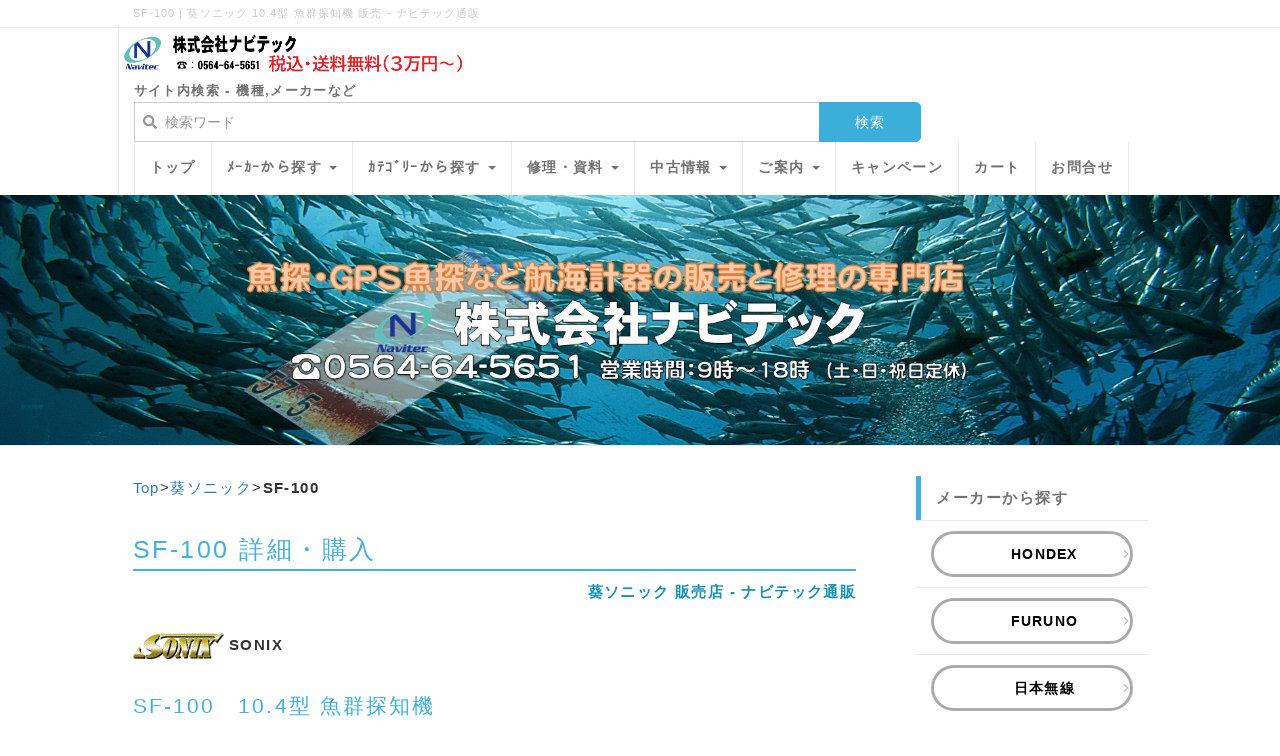

--- FILE ---
content_type: text/html; charset=UTF-8
request_url: https://gyotan.biz/index.php?SF-100%20%E8%A9%B3%E7%B4%B0%E3%83%BB%E8%B3%BC%E5%85%A5
body_size: 13138
content:
<!DOCTYPE html>
<html lang="ja">
<head>
    <meta charset="UTF-8">
    <meta http-equiv="X-UA-Compatible" content="IE=edge">
    <meta name="viewport" content="width=device-width, initial-scale=1">
    <title>SF-100 | 葵ソニック 10.4型 魚群探知機 販売 - ナビテック通販</title>
    <meta name="keywords" content="魚探,魚群,探知機,SF-100,120kHz,SONIX," />
    <meta name="description" content="SF-100 | 葵ソニック 10.4型 魚群探知機 | 混信に有利な120kHz | 120kHz 600W | 200kHz 600W | 120kHz 1kW イカ釣り | 50/200kHz 1kW | 販売価格 171,600円～ 送料無料 | 購入 お問合せ - 販売店 ナビテック" />
    <link rel="alternate" type="application/rss+xml" title="RSS" href="https://gyotan.biz/index.php?cmd=rss" />
        <link rel="stylesheet" href="skin/bootstrap/css/bootstrap.min.css" /><link rel="stylesheet" href="skin/hokukenstyle/print.css" media="print">
<link rel="stylesheet" media="screen" href="skin/hokukenstyle/haik_cool/main.css?1684225847">
<link rel="shortcut icon" href="favicon.ico"  type="image/x-icon" />    <script type="text/javascript" src="js/jquery.js"></script><script type="text/javascript" src="skin/bootstrap/js/bootstrap.min.js"></script><script type="text/javascript" src="js/jquery.cookie.js"></script>    <meta name="google-site-verification" content="M-kuyZcoJeWr05LuooQhRibFtISEidV5WBu6xwFiSZM" />
        <script>
if (typeof QHM === "undefined") QHM = {};
QHM = {"window_open":true,"exclude_host_name_regex":"","default_target":"_blank"};
</script><style>

/*


	Base custom styling


*/

body{
      background-color: ;
  }
.navbar-default{
      background-color: ;
  }
.haik-footer{
      background-color: ;
  }

body, h1, h2, h3, h4, h5, h6 {
	font-family: "ヒラギノ角ゴ ProN","Hiragino Kaku Gothic ProN","メイリオ","Meiryo","MS ゴシック","MS Gothic","MS Pゴシック","MS PGothic",sans-serif;
}

/*


	Navigation custom styling


*/
	.navbar-brand img{
		height: 50px;
    padding: 3px;
	}

	.navbar-brand {
		padding: 0;
	}

.navbar-toggle {
	border-radius: 0;
}


</style>
<meta name="GENERATOR" content="Quick Homepage Maker; version=7.6.2; haik=true" />
<link rel="canonical" href="https://gyotan.biz/index.php?SF-100%20%E8%A9%B3%E7%B4%B0%E3%83%BB%E8%B3%BC%E5%85%A5"><script>
if (typeof QHM === "undefined") QHM = {};
QHM.keepRatio = function(){
	function keepRatio(el) {
		var $img = $(this);
		if ( ! $img.is("[width]") || $img.hasClass("qhm-plugin-show-size-given")) return;

		$img.css({
			width:  $img.attr("width"),
			height: "auto"
		});
	}
	$(".qhm-plugin-show-keep-ratio").each(keepRatio);
}
$(document).on("ready", QHM.keepRatio);
</script>
<link rel="stylesheet" href="plugin/section/section.css" />
<style class="qhm-plugin-section-style">#qhm_section_1 {color:#fff;background-image:url(https://gyotan.biz/./swfu/d/12-26-7.jpg);height:250px;}@media (max-width:767px){#qhm_section_1 {background-image:url(https://gyotan.biz/./swfu/d/s12-26-7.jpg);height:160px;}}</style>

<script type="text/javascript" src="js/jquery.dimensions.min.js"></script>
<script type="text/javascript" src="js/jquery.dropshadow.js"></script>
<script type="text/javascript" src="./plugin/lightbox2//js/jquery.lightbox.js"></script>
<link href="./plugin/lightbox2//css/lightbox.css" rel="stylesheet" type="text/css" />
<script type="text/javascript">
$(document).ready(function(){
	$(".lightbox").lightbox();
});
</script>
<style>
.img_margin_left {
  float: left;
  margin: 0 1em 0 0;
}
.img_margin_right {
  float: right;
  margin: 0 0 0 1em;
}
</style><script defer src="https://use.fontawesome.com/releases/v5.15.4/js/all.js"></script>
<script defer src="https://use.fontawesome.com/releases/v5.15.4/js/v4-shims.js"></script>
<script src="js/qhm.min.js"></script><style>
[data-plugin=search2] > .input-group,
[data-plugin=search2] > .form-group {
  position: relative;
}
[data-plugin=search2] > .form-group > .svg-inline--fa {
  position: absolute;
  top: 10px;
  left: 9px;
  color: #999;
}
[data-plugin=search2] > .input-group > .svg-inline--fa {
    position: absolute;
    top: 13px;
    left: 9px;
    color: #999;
    z-index: 10;
}
[data-plugin=search2] input[type="text"] {
  padding-left: 30px;
}
[data-plugin=search2] input[type="text"]:-ms-input-placeholder {
  line-height: 24px;
}
</style><style>
.qhm-bs-nav .list2 {
  position: absolute;
  width: 1px;
  height: 1px;
  margin: -1px;
  padding: 0;
  overflow: hidden;
  clip: rect(0,0,0,0);
  border: 0;
}
</style>
<script type="text/javascript">
$(function(){
  $(".list-group > .list-group-item").find(".list-group-item").removeClass("list-group-item");
  $("#menubar .list-group .list-group-item a").each(function(){
    var url = $(this).attr("href");
    if (url == "https://gyotan.biz/index.php\?SF-100%20%E8%A9%B3%E7%B4%B0%E3%83%BB%E8%B3%BC%E5%85%A5") {
      $(this).parent().addClass("active");
    }
  });
});
</script>
</head>
<body class="haik-palette-blue">
        <div class="haik-headcopy">
      <div class="container">
        <div id="headcopy" class="qhm-head-copy">
<h1>SF-100 | 葵ソニック 10.4型 魚群探知機 販売 - ナビテック通販</h1>
</div><!-- END: id:headcopy -->
      </div>
    </div>
    <!-- ◆ Navbar ◆ ======================================================= -->
      <nav id="navigator" class="navbar-default haik-nav" role="navigation"       data-spy="affix" data-offset-top="20">
      <div class="container">
        <div class="navbar-header">
          <button type="button" class="navbar-toggle" data-toggle="collapse" data-target="#bs-example-navbar-collapse-1">
                <span class="sr-only">Toggle navigation</span>
                <span class="icon-bar-menu">MENU</span>
          </button>
          <a class="navbar-brand" href="https://gyotan.biz">
                          <img src="cache/custom_skin.haik_cool.logo_img.1597905014.png">
                      </a>
        </div>
        <div class="collapse navbar-collapse" id="bs-example-navbar-collapse-1">
          
<!-- SITENAVIGATOR CONTENTS START -->
<div class="clear"></div>
<p><span style="font-size:small;color:inherit;background-color:inherit;"  class="qhm-deco"><strong>サイト内検索 - 機種,メーカーなど</strong></span></p>
<div id="plugin_br_2" class="spacer" style="margin-top:-30px"></div>

<form action="https://gyotan.biz/index.php" method="get" class="qhm-search2 form-inline" data-plugin="search2">
  <input type="hidden" name="cmd" value="search2" />
  <div class="input-group col-sm-12">
    <i class="fas fa-search"></i>
    <input type="text"  name="word" value="" class="form-control" placeholder="検索ワード" />
    <div class="input-group-btn">
      <input class="btn btn-primary" type="submit" value="検索" />
    </div>
  </div>
  <input type="hidden" name="type" value="AND" />
</form>

<div class="clear"></div>
<ul class="qhm-bs-nav nav navbar-nav" ><li><a href="https://gyotan.biz/index.php?FrontPage" title="FrontPage"><strong>トップ</strong></a></li>
<li><strong>ﾒｰｶｰから探す</strong>
<ul class="list2" ><li><a href="https://gyotan.biz/index.php?HONDEX%2F%E3%83%9B%E3%83%B3%E3%83%87%E3%83%83%E3%82%AF%E3%82%B9" title="HONDEX/ホンデックス"><strong>HONDEX</strong></a></li>
<li><a href="https://gyotan.biz/index.php?KODEN%20%2F%20%E5%85%89%E9%9B%BB" title="KODEN / 光電"><strong>KODEN</strong></a></li>
<li><a href="https://gyotan.biz/index.php?FURUNO%2F%E3%83%95%E3%83%AB%E3%83%8E" title="FURUNO/フルノ"><strong>FURUNO</strong></a></li>
<li><a href="https://gyotan.biz/index.php?JRC%2F%E6%97%A5%E6%9C%AC%E7%84%A1%E7%B7%9A" title="JRC/日本無線"><strong>JRC 日本無線</strong></a></li>
<li><a href="https://gyotan.biz/index.php?SONIX%2F%E8%91%B5%E3%82%BD%E3%83%8B%E3%83%83%E3%82%AF" title="SONIX/葵ソニック"><strong>葵ソニック</strong></a></li>
<li><a href="https://gyotan.biz/index.php?FUSO%E3%82%A8%E3%83%AC%E3%82%AF%E3%83%88%E3%83%AD%E3%83%8B%E3%82%AF%E3%82%B9" title="FUSOエレクトロニクス"><strong>FUSO</strong></a></li>
<li><a href="https://gyotan.biz/index.php?REGAR%20%2F%20%E3%83%AA%E3%82%AC%E3%83%BC%E3%83%9E%E3%83%AA%E3%83%B3" title="REGAR / リガーマリン"><strong>リガーマリン</strong></a></li>
<li><a href="https://gyotan.biz/index.php?FrontPage#ba32c5cc" title="FrontPage"><strong>新製品情報</strong></a></li></ul></li>
<li><strong>ｶﾃｺﾞﾘｰから探す</strong>
<ul class="list2" ><li><a href="https://gyotan.biz/index.php?%E9%AD%9A%E7%BE%A4%E6%8E%A2%E7%9F%A5%E6%A9%9F%EF%BC%88%E9%AD%9A%E6%8E%A2%EF%BC%89" title="魚群探知機（魚探）"><strong>魚群探知機</strong></a></li>
<li><a href="https://gyotan.biz/index.php?GPS%E9%AD%9A%E6%8E%A2" title="GPS魚探"><strong>GPS魚探</strong></a></li>
<li><a href="https://gyotan.biz/index.php?GPS%E3%83%97%E3%83%AD%E3%83%83%E3%82%BF%E3%83%BC" title="GPSプロッター"><strong>GPSプロッター</strong></a></li>
<li><a href="https://gyotan.biz/index.php?%E8%88%B9%E8%88%B6%20%E3%83%9E%E3%83%AA%E3%83%B3%E3%83%AC%E3%83%BC%E3%83%80%E3%83%BC" title="船舶 マリンレーダー"><strong>マリンレーダー</strong></a></li>
<li><a href="https://gyotan.biz/index.php?%E6%BC%81%E6%A5%AD%E7%84%A1%E7%B7%9A" title="漁業無線"><strong>漁業無線</strong></a></li>
<li><a href="https://gyotan.biz/index.php?%E3%82%BD%E3%83%8A%E3%83%BC" title="ソナー"><strong>ソナー</strong></a></li>
<li><a href="https://gyotan.biz/index.php?%E3%83%90%E3%82%B9%E3%83%95%E3%82%A3%E3%83%83%E3%82%B7%E3%83%B3%E3%82%B0" title="バスフィッシング"><strong>バス魚探</strong></a></li>
<li><a href="https://gyotan.biz/index.php?%E3%82%AA%E3%83%97%E3%82%B7%E3%83%A7%E3%83%B3%E9%83%A8%E5%93%81" title="オプション部品"><strong>オプション部品</strong></a></li>
<li><a href="https://gyotan.biz/index.php?REGAR%20%2F%20%E3%83%AA%E3%82%AC%E3%83%BC%E3%83%9E%E3%83%AA%E3%83%B3" title="REGAR / リガーマリン"><strong>マリン用品</strong></a></li>
<li><a href="https://gyotan.biz/index.php?%E3%81%9D%E3%81%AE%E4%BB%96%E3%81%AE%E5%95%86%E5%93%81" title="その他の商品"><strong>関連商品</strong></a></li>
<li><a href="https://gyotan.biz/index.php?%E3%83%8A%E3%83%93%E3%83%86%E3%83%83%E3%82%AF%E3%80%80%E3%81%84%E3%81%A1%E3%81%8A%E3%81%97%E3%82%A2%E3%82%A4%E3%83%86%E3%83%A0" title="ナビテック　いちおしアイテム"><strong>いちおしアイテム</strong></a></li>
<li><a href="https://gyotan.biz/index.php?FrontPage#ba32c5cc" title="FrontPage"><strong>新製品情報</strong></a></li></ul></li>
<li><strong>修理・資料</strong>
<ul class="list2" ><li><a href="https://gyotan.biz/index.php?%E4%BF%AE%E7%90%86%E3%82%B5%E3%83%BC%E3%83%93%E3%82%B9" title="修理サービス"><strong>修理サービス</strong></a></li>
<li><a href="https://gyotan.biz/index.php?%E5%90%84%E7%A8%AE%E3%81%8A%E5%BD%B9%E7%AB%8B%E6%83%85%E5%A0%B1" title="各種お役立情報"><strong>お役立情報</strong></a></li>
<li><a href="https://gyotan.biz/index.php?%E7%84%A1%E7%B7%9A%E5%B1%80%E9%96%8B%E5%B1%80%E3%81%AE%E6%89%8B%E5%BC%95" title="無線局開局の手引"><strong>無線局開局の手引</strong></a></li>
<li><a href="https://gyotan.biz/index.php?%E6%8A%80%E8%A1%93%E8%B3%87%E6%96%99%20-%20%E8%88%AA%E6%B5%B7%E8%A8%88%E5%99%A8" title="技術資料 - 航海計器"><strong>技術資料</strong></a></li>
<li><a href="https://gyotan.biz/index.php?%E6%B6%B2%E6%99%B6%E7%94%BB%E9%9D%A2%E3%82%B5%E3%82%A4%E3%82%BA" title="液晶画面サイズ"><span style="color:Blue;"  class="qhm-deco">・液晶画面サイズ</span></a></li>
<li><a href="https://gyotan.biz/index.php?%E9%AD%9A%E6%8E%A2%E3%83%BBGPS%20%E6%B6%B2%E6%99%B6%E7%94%BB%E9%9D%A2%E5%AF%B8%E6%B3%95%E6%AF%94%E8%BC%83" title="魚探・GPS 液晶画面寸法比較"><span style="color:Blue;"  class="qhm-deco">・魚探・GPS 液晶画面寸法比較</span></a></li></ul></li>
<li><strong>中古情報</strong>
<ul class="list2" ><li><a href="https://gyotan.biz/index.php?%E9%AD%9A%E7%BE%A4%E6%8E%A2%E7%9F%A5%E6%A9%9F%2F%E4%B8%AD%E5%8F%A4" title="魚群探知機/中古"><strong>魚群探知機</strong></a></li>
<li><a href="https://gyotan.biz/index.php?GPS%E9%AD%9A%E6%8E%A2%2F%E4%B8%AD%E5%8F%A4" title="GPS魚探/中古"><strong>GPS魚探</strong></a></li>
<li><a href="https://gyotan.biz/index.php?GPS%E3%83%97%E3%83%AD%E3%83%83%E3%82%BF%E3%83%BC%2F%E4%B8%AD%E5%8F%A4" title="GPSプロッター/中古"><strong>GPSプロッター</strong></a></li>
<li><a href="https://gyotan.biz/index.php?%E8%88%B9%E8%88%B6%20%E3%83%9E%E3%83%AA%E3%83%B3%E3%83%AC%E3%83%BC%E3%83%80%E3%83%BC%2F%E4%B8%AD%E5%8F%A4" title="船舶 マリンレーダー/中古"><strong>マリンレーダー</strong></a></li>
<li><a href="https://gyotan.biz/index.php?%E4%B8%AD%E5%8F%A4%20%E8%88%AA%E6%B5%B7%E8%A8%88%E5%99%A8%E9%83%A8%E5%93%81" title="中古 航海計器部品"><strong>航海計器部品</strong></a></li></ul></li>
<li><strong>ご案内</strong>
<ul class="list2" ><li><a href="https://gyotan.biz/index.php?%E3%83%9E%E3%83%AA%E3%83%B3%20%E6%A5%AD%E7%95%8C%E3%83%8B%E3%83%A5%E3%83%BC%E3%82%B9" title="マリン 業界ニュース"><strong>ニュース</strong></a></li>
<li><a href="https://gyotan.biz/index.php?FrontPage#h5397197" title="FrontPage"><strong>お知らせ</strong></a></li>
<li><a href="index.php?%E3%81%94%E5%88%A9%E7%94%A8%E6%A1%88%E5%86%85" target="_blank" rel="noopener">ご利用案内(注文～支払</a></li>
<li><a href="index.php?%E5%96%B6%E6%A5%AD%E6%97%A5%E3%82%AB%E3%83%AC%E3%83%B3%E3%83%80%E3%83%BC" target="_blank" rel="noopener">営業日カレンダー</a></li>
<li><a href="index.php?%E4%BC%9A%E7%A4%BE%E6%A6%82%E8%A6%81" target="_blank" rel="noopener">会社案内</a></li>
<li><a href="https://gyotan.biz/index.php?%E9%AD%9A%E6%8E%A2%20GPS%E9%AD%9A%E6%8E%A2%20%E3%82%88%E3%81%8F%E3%81%82%E3%82%8B%E3%81%94%E8%B3%AA%E5%95%8F%28FAQ%29" title="魚探 GPS魚探 よくあるご質問(FAQ)">よくあるご質問</a></li>
<li><a href="https://bit.ly/3ti234J">アクセスMAP</a></li>
<li><a href="https://gyotan.biz/index.php?%E3%82%B5%E3%82%A4%E3%83%88%E3%83%9E%E3%83%83%E3%83%97" title="サイトマップ">サイトマップ</a></li></ul></li>
<li><a href="https://gyotan.biz/index.php?%E9%AD%9A%E6%8E%A2%2FGPS%E9%AD%9A%E6%8E%A2%2F%E7%89%B9%E4%BE%A1%E5%93%81" title="魚探/GPS魚探/特価品"><strong>キャンペーン</strong></a></li>
<li><a href="https://gyotan.biz/pp/cart.php"><strong>カート</strong></a></li>
<li><a href="https://gyotan.biz/index.php?%E3%81%8A%E5%95%8F%E5%90%88%E3%81%9B" title="お問合せ"><strong>お問合せ</strong></a></li></ul>

<div class="clear"></div>

<!-- SITENAVIGATOR CONTENTS END -->
        </div>
      </div>
    </nav>
    <!-- ◆ Header ◆ ========================================================= -->
    <header class="haik-eyecatch-top" role="banner">
      <div id="qhm_eyecatch" class="qhm-eyecatch"><section  id="qhm_section_1" class="jumbotron qhm-section qhm-section-default  qhm-eyecatch" data-background-image="12-26-7.jpg" data-background-type="cover" data-height="250px" data-horizontal-align="center" data-vertical-align="middle">
  
  
    <div>
      <div class="container-fluid qhm-section-content">
        

      </div>
    </div>
</section></div>    </header>
    <!-- ◆ Content ◆ ========================================================= -->
    <div class="container">
      <div class="row">
        <div class="col-sm-9 haik-xs-nopadding">
          <main class="haik-container haik-content" role="main">
            
<!-- BODYCONTENTS START -->



<p><a href="https://gyotan.biz/index.php?FrontPage" title="FrontPage">Top</a>&gt;<a href="https://gyotan.biz/index.php?SONIX%2F%E8%91%B5%E3%82%BD%E3%83%8B%E3%83%83%E3%82%AF" title="SONIX/葵ソニック">葵ソニック</a>&gt;<strong>SF-100</strong></p>
<h2 id="content_1_0">SF-100 詳細・購入  <a class="anchor" id="sf985272" name="sf985272"></a></h2>
<div id="plugin_br_1" class="spacer" style="margin-top:-16px"></div>
<div class="qhm-align-right" style="text-align:right"><p><span style="color:#1492B4;"  class="qhm-deco"><strong>葵ソニック 販売店 - ナビテック通販</strong></span></p></div>
<p><img src="swfu/d/sonix-2.gif" alt="SONIX" title="SONIX" width="91" height="25"    class=" qhm-plugin-show-keep-ratio"> <strong>SONIX</strong></p>

<h3 id="content_1_1">SF-100　10.4型 魚群探知機  <a class="anchor" id="j528c2ce" name="j528c2ce"></a></h3>
<div class="qhm-align-center" style="text-align:center"><p><span style="font-size:16px;color:deepskyblue;background-color:inherit;"  class="qhm-deco"><strong>簡単な魚探専用機</strong></span></p></div>
<div class="qhm-align-center" style="text-align:center"><p><span style="font-size:16px;color:deepskyblue;background-color:inherit;"  class="qhm-deco"><strong>120kHz　1kWはイカの反応もバッチリ！</strong></span></p></div>
<div class="qhm-align-center" style="text-align:center"><p><img src="swfu/d/SF-100.jpg" alt="SF-100" title="SF-100"    class=""></p></div>
<ul class="list1" ><li>機種名　：SF-100</li>
<li>メーカー：SONIX/葵ソニック</li>
<li>タイプ　：10.4型カラー液晶</li>
<li>魚探出力：600Ｗまたは1kW</li>
<li>周波数　：120kHz・200kHz・50/200kHzいずれか1つ</li>
<li>定価　　：286,000円～<br />
<br class="spacer" /></li></ul>

<h3 id="content_1_2">SF-100　販売価格表  <a class="anchor" id="m5c36a83" name="m5c36a83"></a></h3>
<div class="ie5" ><table class="style_table" cellspacing="1" border="0"><tbody><tr><td class="style_td" style="background-color:deepskyblue; color:white; width:260px;">SF-100</td><td class="style_td" colspan="3" style="background-color:deepskyblue; color:white; text-align:center;">送料無料・消費税込</td></tr><tr><td class="style_td" style="background-color:LightBlue; width:260px;">仕様</td><td class="style_td" style="background-color:LightBlue; text-align:center; width:80px;">定価</td><td class="style_td" style="background-color:LightBlue; text-align:center; width:80px;">販売価格</td><td class="style_td" style="background-color:LightBlue; text-align:center; width:80px;">購入▼</td></tr><tr><td class="style_td" style="width:260px;">120kHz　600W</td><td class="style_td" style="text-align:right; width:80px;">￥286,000</td><td class="style_td" style="color:red; text-align:right; width:80px;"><strong>￥171,600</strong></td><td class="style_td" style="text-align:center; width:80px;">販売終了</td></tr><tr><td class="style_td" style="width:260px;">200kHz　600W</td><td class="style_td" style="text-align:right; width:80px;">￥286,000</td><td class="style_td" style="color:red; text-align:right; width:80px;"><strong>￥171,600</strong></td><td class="style_td" style="text-align:center; width:80px;">販売終了</td></tr><tr><td class="style_td" style="width:260px;">120kHz　1kW</td><td class="style_td" style="text-align:right; width:80px;">￥352,000</td><td class="style_td" style="color:red; text-align:right; width:80px;"><strong>￥211,200</strong></td><td class="style_td" style="text-align:center; width:80px;">販売終了</td></tr><tr><td class="style_td" style="width:260px;">50/200kHz　1kW</td><td class="style_td" style="text-align:right; width:80px;">￥385,000</td><td class="style_td" style="color:red; text-align:right; width:80px;"><strong>￥231,000</strong></td><td class="style_td" style="text-align:center; width:80px;">販売終了</td></tr></tbody></table></div>
<p><br class="spacer" /></p>

<h3 id="content_1_3">SF-100 特徴  <a class="anchor" id="ob99fd8e" name="ob99fd8e"></a></h3>

<h4 id="content_1_4">周波数は120kHzをご用意！  <a class="anchor" id="fd526633" name="fd526633"></a></h4>
<ul class="list1" ><li>周波数は200kHzと120kHzと50/200kHzの3タイプ</li>
<li>120kHzは一般的に使用される200kHzとの干渉がありませんので、2台目の機械として最適です。<br />
<br class="spacer" /></li></ul>

<h4 id="content_1_5">LEDバックライト液晶採用  <a class="anchor" id="yd595410" name="yd595410"></a></h4>
<ul class="list1" ><li>高輝度低消費電力LEDバックライト液晶採用しました。<br />
<br class="spacer" /></li></ul>

<h4 id="content_1_6">2タイプの魚探モード  <a class="anchor" id="m661078b" name="m661078b"></a></h4>
<ul class="list1" ><li>魚探のモードには釣り・航行の2種類でより使いやすくなりました。<br />
<br class="spacer" /></li></ul>

<h4 id="content_1_7">魚探の背景色は見易い白で  <a class="anchor" id="z31a068d" name="z31a068d"></a></h4>
<ul class="list1" ><li>青または黒の背景色もメニューより選択可能です。<br />
<br class="spacer" /></li></ul>

<h4 id="content_1_8">高精細VGA液晶採用  <a class="anchor" id="re9f598c" name="re9f598c"></a></h4>
<ul class="list1" ><li>海や湖で水中をよりリアルに画像表現する為にドットも細かく10色から選択可能です。</li>
<li>また、ダイナミックレンジ機能により表現力も豊かです。<br />
<br class="spacer" /></li></ul>

<h3 id="content_1_9">SF-100 実画像  <a class="anchor" id="c89b0b01" name="c89b0b01"></a></h3>
<p><span style="color:red;"  class="qhm-deco">※</span>各画像クリックで拡大します<br />
<br class="spacer" /></p>

<h4 id="content_1_10">120kHz 600W  <a class="anchor" id="l00c6579" name="l00c6579"></a></h4>
<div class="img_margin_left" style=""><a href="swfu/d/120jitugazou.jpg" title="120kHz 600W" class="lightbox" rel="group"><img src="swfu/d/120jitugazou.jpg" alt="120kHz 600W" title="120kHz 600W" width="350" height="262"    class=" qhm-plugin-show-keep-ratio img-responsive"></a></div>

<ul class="list1" ><li>赤く表示されているのは小魚の群れの中にいる捕食魚です。</li>
<li>200kHzと比較して探査範囲はそれほど違いはありませんが測深能力に優れており、浅場から中深場まで使用できます。</li>
<li>他社ではあまり使用していない周波数ですので他船との干渉が少ないです。
<div class="clear"></div>
<br class="spacer" /></li></ul>

<h4 id="content_1_11">120kHz　1kW  <a class="anchor" id="tbf199c5" name="tbf199c5"></a></h4>
<div class="img_margin_left" style=""><a href="swfu/d/1kw-120khz-ika.JPG" title="120kHz 1kW" class="lightbox" rel="group"><img src="swfu/d/1kw-120khz-ika.JPG" alt="120kHz 1kW" title="120kHz 1kW" width="350" height="235"    class=" qhm-plugin-show-keep-ratio img-responsive"></a></div>

<ul class="list1" ><li>実際の画像になります。</li>
<li>水深160ｍ付近のイカがしっかりと反応しています。
<div class="clear"></div>
<br class="spacer" /></li></ul>

<h3 id="content_1_12">SF-100 主な仕様  <a class="anchor" id="c3f76701" name="c3f76701"></a></h3>
<p><img src="swfu/d/sf-100-siyou.jpg" alt="SF-100 主な仕様" title="SF-100 主な仕様"    class=""><br />
<br class="spacer" /></p>

<h3 id="content_1_13">SF-100 寸法  <a class="anchor" id="cbdcc6c7" name="cbdcc6c7"></a></h3>
<ul class="list1" ><li>SF-100 寸法図ウンロード➡<input type="button" value=ダウンロード onClick='location.href="https://gyotan.biz/plugin/dlexec.php?filename=swfu%2Fd%2Fgaisun_100.pdf&amp;key=7828a7e34763798eb65bb54d32731bf6&amp;refer=SF-100+%E8%A9%B3%E7%B4%B0%E3%83%BB%E8%B3%BC%E5%85%A5"' /><br />
<br class="spacer" /></li></ul>

<h3 id="content_1_14">SF-100　標準付属品  <a class="anchor" id="p1143f98" name="p1143f98"></a></h3>
<ul class="list1" ><li><strong>電源コード（予備ヒューズ付）、本体取付スタンド（ノブボルト付）</strong></li>
<li><strong>振動子、取扱説明書、保証書</strong><br />
<br class="spacer" /></li></ul>

<h3 id="content_1_15">SF-100　オプション部品  <a class="anchor" id="n2962d17" name="n2962d17"></a></h3>
<div class="ie5" ><table class="style_table" cellspacing="1" border="0"><tbody><tr><td class="style_td" style="background-color:#C0C0C0; width:300px;">品名/型式</td><td class="style_td" style="background-color:#C0C0C0; text-align:right; width:150px;">定価 (税込)</td><td class="style_td" style="background-color:#C0C0C0; text-align:right; width:150px;">販売価格 (税込)</td><td class="style_td" style="background-color:#C0C0C0; text-align:center; width:100px;">購入</td></tr><tr><td class="style_td" style="width:300px;"><a href="https://gyotan.biz/index.php?%E6%B0%B4%E6%B8%A9%E3%82%BB%E3%83%B3%E3%82%B5%E3%83%BC%E9%96%A2%E9%80%A3%E3%80%80SONIX#fb450cfc" title="水温センサー関連　SONIX"><strong>水温センサー TS-15</strong></a></td><td class="style_td" style="text-align:right; width:150px;">5,400円</td><td class="style_td" style="text-align:right; width:150px;"><span style="color:red;"  class="qhm-deco">4,860円</span></td><td class="style_td" style="text-align:center; width:100px;"><form action="https://gyotan.biz/pp/cart.php" method="post"  style="display:inline" class="myshop-cart-form">
<input type="hidden" name="qms2_id" value="1176" />

<input type="image" src="https://gyotan.biz/pp/img.php?m=cart&b=add" border="0" name="submit" alt="カートに追加" style="vertical-align:middle;" /><input type="hidden" name="quickpaypal" value="カートに追加" />
</form></td></tr><tr><td class="style_td" style="width:300px;"><a href="https://gyotan.biz/index.php?%E6%8C%AF%E5%8B%95%E5%AD%90%E3%82%AA%E3%83%97%E3%82%B7%E3%83%A7%E3%83%B3%E3%80%80SONIX#vf013dd9" title="振動子オプション　SONIX"><strong>インナーハルキット HR-20</strong></a></td><td class="style_td" style="text-align:right; width:150px;">7,560円</td><td class="style_td" style="text-align:right; width:150px;"><span style="color:red;"  class="qhm-deco">6,804円</span></td><td class="style_td" style="text-align:center; width:100px;"><form action="https://gyotan.biz/pp/cart.php" method="post"  style="display:inline" class="myshop-cart-form">
<input type="hidden" name="qms2_id" value="1159" />

<input type="image" src="https://gyotan.biz/pp/img.php?m=cart&b=add" border="0" name="submit" alt="カートに追加" style="vertical-align:middle;" /><input type="hidden" name="quickpaypal" value="カートに追加" />
</form></td></tr><tr><td class="style_td" style="width:300px;"><a href="https://gyotan.biz/index.php?%E3%81%9D%E3%81%AE%E4%BB%96%E3%82%AA%E3%83%97%E3%82%B7%E3%83%A7%E3%83%B3%E9%83%A8%E5%93%81%E3%80%80SONIX#xb636c1d" title="その他オプション部品　SONIX"><strong>ACアダプター AC-04</strong></a></td><td class="style_td" style="text-align:right; width:150px;">7,020円</td><td class="style_td" style="text-align:right; width:150px;"><span style="color:red;"  class="qhm-deco">6,318円</span></td><td class="style_td" style="text-align:center; width:100px;"><form action="https://gyotan.biz/pp/cart.php" method="post"  style="display:inline" class="myshop-cart-form">
<input type="hidden" name="qms2_id" value="996" />

<input type="image" src="https://gyotan.biz/pp/img.php?m=cart&b=add" border="0" name="submit" alt="カートに追加" style="vertical-align:middle;" /><input type="hidden" name="quickpaypal" value="カートに追加" />
</form></td></tr><tr><td class="style_td" style="width:300px;"><a href="https://gyotan.biz/index.php?%E3%81%9D%E3%81%AE%E4%BB%96%E3%82%AA%E3%83%97%E3%82%B7%E3%83%A7%E3%83%B3%E9%83%A8%E5%93%81%E3%80%80SONIX#yb09eac5" title="その他オプション部品　SONIX"><strong>ノイズフィルター NF-01</strong></a></td><td class="style_td" style="text-align:right; width:150px;">6,480円</td><td class="style_td" style="text-align:right; width:150px;"><span style="color:red;"  class="qhm-deco">5,832円</span></td><td class="style_td" style="text-align:center; width:100px;"><form action="https://gyotan.biz/pp/cart.php" method="post"  style="display:inline" class="myshop-cart-form">
<input type="hidden" name="qms2_id" value="995" />

<input type="image" src="https://gyotan.biz/pp/img.php?m=cart&b=add" border="0" name="submit" alt="カートに追加" style="vertical-align:middle;" /><input type="hidden" name="quickpaypal" value="カートに追加" />
</form></td></tr></tbody></table></div>
<p>その他のオプション部品はこちら➡<a href="https://gyotan.biz/index.php?%E3%82%AA%E3%83%97%E3%82%B7%E3%83%A7%E3%83%B3%E9%83%A8%E5%93%81%E4%B8%80%E8%A6%A7%20SONIX" title="オプション部品一覧 SONIX"><strong>オプション部品一覧 SONIX</strong></a><br />
<br class="spacer" /></p>

<h3 id="content_1_16">お支払い/送料/手数料など  <a class="anchor" id="of8e2c3e" name="of8e2c3e"></a></h3>
<ul class="list1" ><li>お買上合計30,000円以上で <span style="color:red;"  class="qhm-deco"><strong>送料無料</strong></span>ですが、お支払い方法により手数料が加算されます。</li>
<li>お届け日数の目安はこちらをご覧ください➡<a href="https://gyotan.biz/index.php?%E3%81%94%E5%88%A9%E7%94%A8%E6%A1%88%E5%86%85#h7af5c03" title="ご利用案内"><strong>お届け日数の目安</strong></a></li></ul>

<h4 id="content_1_17">銀行振込でのお支払い  <a class="anchor" id="m96ec56c" name="m96ec56c"></a></h4>
<ul class="list1" ><li>手数料はかかりません。</li>
<li>ご入金確認後の発送となります。<br />
<span style="color:red;"  class="qhm-deco">※</span>お振込み手数料はご負担ください。<br />
<a href="https://gyotan.biz/index.php?%E3%81%94%E5%88%A9%E7%94%A8%E6%A1%88%E5%86%85#a0b5a6ad" title="ご利用案内"><strong>お振込み先はこちら</strong></a><br />
<br class="spacer" /></li></ul>

<h4 id="content_1_18">クレジットカードでのお支払い  <a class="anchor" id="x1821997" name="x1821997"></a></h4>
<ul class="list1" ><li>手数料はかかりません。<br />
<a href="http://payment-x.com/customer/"><img src="swfu/d/paypal_logo.jpg" alt="PayPal" title="PayPal" width="100" height="37"    class=" qhm-plugin-show-keep-ratio"></a><br />
<span style="color:red;"  class="qhm-deco">※</span>分割払いの場合、お手持ちのカード会社へご自身でご連絡して頂く必要があります。<br />
<a href="https://gyotan.biz/index.php?%E3%81%94%E5%88%A9%E7%94%A8%E6%A1%88%E5%86%85#uc4744b2" title="ご利用案内"><strong>クレジットカード払いの詳細はこちら</strong></a><br />
<br class="spacer" /></li></ul>

<h4 id="content_1_19">魚探ローンでのお支払い  <a class="anchor" id="o6035b5f" name="o6035b5f"></a></h4>
<ul class="list1" ><li>お支払い回数により分割手数料がかかります。<br />
<a href="http://www.yamato-credit-finance.co.jp/"><img src="swfu/d/yamatokurejitto.jpg" alt="魚探ローン" title="魚探ローン"    class=""></a><br />
<a href="https://gyotan.biz/index.php?%E9%AD%9A%E6%8E%A2%E3%83%AD%E3%83%BC%E3%83%B3" title="魚探ローン"><strong>魚探ローンでのお支払いの詳細はこちら</strong></a><br />
<br class="spacer" /></li></ul>

<h4 id="content_1_20">代金引換でのお支払い  <a class="anchor" id="v7b457ce" name="v7b457ce"></a></h4>
<ul class="list1" ><li>下記代金引換手数料が発生します。</li>
<li>商品受取時、商品代金を配達員にお支払いください。</li>
<li>運送便：ヤマト運輸（一部地域/商品は佐川急便）<br />
<span style="color:red;"  class="qhm-deco">※</span>お支払い合計が30万円を超える場合、2個口に分けての出荷になる場合があります。</li></ul>
<div class="ie5" ><table class="style_table" cellspacing="1" border="0"><tbody><tr><td class="style_td" colspan="2" style="text-align:center;"><strong>代引き手数料一覧表（税込）</strong></td></tr><tr><td class="style_td" style="background-color:#0B4C5F; color:#FFFFFF; text-align:center; width:200px;"><strong>商品価格＋送料</strong></td><td class="style_td" style="background-color:#0B4C5F; color:#FFFFFF; text-align:center; width:100px;"><strong>代引き手数料</strong></td></tr><tr><td class="style_td" style="text-align:right; width:200px;">10,000円 未満</td><td class="style_td" style="text-align:right; width:100px;">330円</td></tr><tr><td class="style_td" style="text-align:right; width:200px;">30,000円 未満</td><td class="style_td" style="text-align:right; width:100px;">440円</td></tr><tr><td class="style_td" style="text-align:right; width:200px;">50,000円 未満</td><td class="style_td" style="text-align:right; width:100px;">660円</td></tr><tr><td class="style_td" style="text-align:right; width:200px;">100,000円 未満</td><td class="style_td" style="text-align:right; width:100px;">880円</td></tr><tr><td class="style_td" style="text-align:right; width:200px;">300,000円 未満</td><td class="style_td" style="text-align:right; width:100px;">1,320円</td></tr><tr><td class="style_td" style="text-align:right; width:200px;">500,000円 未満</td><td class="style_td" style="text-align:right; width:100px;">2,420円</td></tr><tr><td class="style_td" style="text-align:right; width:200px;">1,000,000円 未満</td><td class="style_td" style="text-align:right; width:100px;">3,520円</td></tr><tr><td class="style_td" style="text-align:right; width:200px;">1,000,000円 以上</td><td class="style_td" style="text-align:right; width:100px;">4,840円</td></tr></tbody></table></div>
<p><br class="spacer" /></p>

<h3 id="content_1_21">取付方法/お問合せ  <a class="anchor" id="c995073c" name="c995073c"></a></h3>

<h4 id="content_1_22">取り付け方法  <a class="anchor" id="d77d29c0" name="d77d29c0"></a></h4>
<ul class="list1" ><li><a href="https://gyotan.biz/index.php?%E9%AD%9A%E6%8E%A2%E3%81%AE%E5%8F%96%E4%BB%98%E3%81%91#b25d7e77" title="魚探の取付け"><strong>本体の取り付け方法</strong></a></li>
<li><a href="https://gyotan.biz/index.php?%E9%AD%9A%E6%8E%A2%E3%81%AE%E5%8F%96%E4%BB%98%E3%81%91#we6b8628" title="魚探の取付け"><strong>振動子の取り付け方法</strong></a></li></ul>

<h4 id="content_1_23">お問合せ  <a class="anchor" id="e572dd87" name="e572dd87"></a></h4>
<ul class="list1" ><li><strong>お電話でお問合せ</strong>
<ul class="list2" ><li><i class="glyphicon glyphicon-earphone" aria-hidden="true"></i><strong>0564-64-5651</strong>（9:00～18：00）<br />
<span style="color:red;"  class="qhm-deco">※</span>定休日：土・日・祝日</li>
<li>緊急の場合は<br />
<i class="glyphicon glyphicon-phone" aria-hidden="true"></i>090-3855-0630（村尾）<br />
<span style="color:red;"  class="qhm-deco">※</span>出られない場合がございますので、ご了承ください。</li></ul></li></ul>
<ul class="list1" ><li><a href="https://gyotan.biz/index.php?%E3%81%8A%E5%95%8F%E5%90%88%E3%81%9B#kbc99c2d" title="お問合せ"><strong>お問合せフォームでお問合せ</strong></a></li></ul>
<ul class="list1" ><li><strong>メールでお問合せ</strong>
<ul class="list2" ><li><i class="glyphicon glyphicon-envelope" aria-hidden="true"></i>navitectokai@gyotan.biz</li></ul></li></ul>
<ul class="list1" ><li><strong>FAXでお問合せ</strong>
<ul class="list2" ><li><i class="glyphicon glyphicon-file" aria-hidden="true"></i>0564-64-5652</li>
<li>下記ダウンロードクリックして印刷し、ご記入の上FAXしてください。<br />
<input type="button" value=ダウンロード onClick='location.href="https://gyotan.biz/plugin/dlexec.php?filename=swfu%2Fd%2Fauto-zlBWwr.pdf&amp;key=7828a7e34763798eb65bb54d32731bf6&amp;refer=SF-100+%E8%A9%B3%E7%B4%B0%E3%83%BB%E8%B3%BC%E5%85%A5"' /></li></ul></li></ul>
<ul class="list1" ><li><strong>LINEでお問合せ</strong>
<ul class="list2" ><li><img src="swfu/d/line.png" alt="LINE" title="LINE" width="24" height="24"    class=" qhm-plugin-show-keep-ratio">akaneko201</li></ul></li></ul>

<!-- BODYCONTENTS END -->
          </main>
        </div>
        <div class="col-sm-3 haik-xs-nopadding">
          <aside class="haik-menu" role="complementary">
            <!-- ■BEGIN id:menubar -->
<div id="menubar" class="bar">

<!-- MENUBAR CONTENTS START -->
<h2 id="content_5_0"><strong>メーカーから探す</strong></h2>

<h3 id="content_5_1"><a class="btn btn-default btn-ghost" href="https://gyotan.biz/index.php?HONDEX%2F%E3%83%9B%E3%83%B3%E3%83%87%E3%83%83%E3%82%AF%E3%82%B9"><span style="color:black;"  class="qhm-deco"><strong>HONDEX</strong></span></a></h3>

<h3 id="content_5_2"><a class="btn btn-default btn-ghost" href="https://gyotan.biz/index.php?FURUNO%2F%E3%83%95%E3%83%AB%E3%83%8E"><span style="color:black;"  class="qhm-deco"><strong>FURUNO</strong></span></a></h3>

<h3 id="content_5_3"><a class="btn btn-default btn-ghost" href="https://gyotan.biz/index.php?JRC%2F%E6%97%A5%E6%9C%AC%E7%84%A1%E7%B7%9A"><span style="color:black;"  class="qhm-deco"><strong>日本無線</strong></span></a></h3>

<h3 id="content_5_4"><a class="btn btn-default btn-ghost" href="https://gyotan.biz/index.php?FUSO%E3%82%A8%E3%83%AC%E3%82%AF%E3%83%88%E3%83%AD%E3%83%8B%E3%82%AF%E3%82%B9"><span style="color:black;"  class="qhm-deco"><strong>FUSO</strong></span></a></h3>

<h3 id="content_5_5"><a class="btn btn-default btn-ghost" href="https://gyotan.biz/index.php?KODEN%20%2F%20%E5%85%89%E9%9B%BB"><span style="color:black;"  class="qhm-deco"><strong>KODEN</strong></span></a></h3>

<h3 id="content_5_6"><a class="btn btn-default btn-ghost" href="https://gyotan.biz/index.php?SONIX%2F%E8%91%B5%E3%82%BD%E3%83%8B%E3%83%83%E3%82%AF"><span style="color:black;"  class="qhm-deco"><strong>葵ソニック</strong></span></a></h3>

<h3 id="content_5_7"><a class="btn btn-default btn-ghost" href="https://gyotan.biz/index.php?REGAR%20%2F%20%E3%83%AA%E3%82%AC%E3%83%BC%E3%83%9E%E3%83%AA%E3%83%B3"><span style="color:black;"  class="qhm-deco"><strong>リガーマリン</strong></span></a></h3>

<h2 id="content_5_8"><strong>カテゴリーから探す</strong></h2>

<h3 id="content_5_9"><a class="btn btn-default btn-ghost" href="https://gyotan.biz/index.php?%E9%AD%9A%E7%BE%A4%E6%8E%A2%E7%9F%A5%E6%A9%9F%EF%BC%88%E9%AD%9A%E6%8E%A2%EF%BC%89"><span style="color:black;"  class="qhm-deco"><strong>魚群探知機</strong></span></a></h3>

<h3 id="content_5_10"><a class="btn btn-default btn-ghost" href="https://gyotan.biz/index.php?GPS%E9%AD%9A%E6%8E%A2"><span style="color:black;"  class="qhm-deco"><strong>GPS魚探</strong></span></a></h3>

<h3 id="content_5_11"><a class="btn btn-default btn-ghost" href="https://gyotan.biz/index.php?GPS%E3%83%97%E3%83%AD%E3%83%83%E3%82%BF%E3%83%BC"><span style="color:#000000;"  class="qhm-deco"><strong>GPSプロッター</strong></span></a></h3>

<h3 id="content_5_12"><a class="btn btn-default btn-ghost" href="https://gyotan.biz/index.php?%E8%88%B9%E8%88%B6%20%E3%83%9E%E3%83%AA%E3%83%B3%E3%83%AC%E3%83%BC%E3%83%80%E3%83%BC"><span style="color:#393939;"  class="qhm-deco"><strong>マリンレーダー</strong></span></a></h3>

<h3 id="content_5_13"><a class="btn btn-default btn-ghost" href="https://gyotan.biz/index.php?%E6%BC%81%E6%A5%AD%E7%84%A1%E7%B7%9A"><span style="color:#393939;"  class="qhm-deco"><strong>漁業無線</strong></span></a></h3>

<h3 id="content_5_14"><a class="btn btn-default btn-ghost" href="https://gyotan.biz/index.php?%E3%82%BD%E3%83%8A%E3%83%BC"><span style="color:#393939;"  class="qhm-deco"><strong>ソナー</strong></span></a></h3>

<h3 id="content_5_15"><a class="btn btn-default btn-ghost" href="https://gyotan.biz/index.php?%E3%83%90%E3%82%B9%E3%83%95%E3%82%A3%E3%83%83%E3%82%B7%E3%83%B3%E3%82%B0"><span style="color:black;"  class="qhm-deco"><strong>バスフィッシング</strong></span></a></h3>

<h3 id="content_5_16"><a class="btn btn-default btn-ghost" href="https://gyotan.biz/index.php?%E3%82%AA%E3%83%97%E3%82%B7%E3%83%A7%E3%83%B3%E9%83%A8%E5%93%81"><span style="color:#393939;"  class="qhm-deco"><strong>オプション部品</strong></span></a></h3>

<h3 id="content_5_17"><a class="btn btn-default btn-ghost" href="https://gyotan.biz/index.php?REGAR%20%2F%20%E3%83%AA%E3%82%AC%E3%83%BC%E3%83%9E%E3%83%AA%E3%83%B3"><span style="color:#393939;"  class="qhm-deco"><strong>マリン用品</strong></span></a></h3>

<h3 id="content_5_18"><a class="btn btn-default btn-ghost" href="https://gyotan.biz/index.php?%E3%81%9D%E3%81%AE%E4%BB%96%E3%81%AE%E5%95%86%E5%93%81"><span style="color:#393939;"  class="qhm-deco"><strong>その他 関連商品</strong></span></a></h3>

<h3 id="content_5_19"><a class="btn btn-default btn-ghost" href="https://gyotan.biz/index.php?%E3%83%8A%E3%83%93%E3%83%86%E3%83%83%E3%82%AF%E3%80%80%E3%81%84%E3%81%A1%E3%81%8A%E3%81%97%E3%82%A2%E3%82%A4%E3%83%86%E3%83%A0"><span style="color:#393939;"  class="qhm-deco"><strong>いちおしアイテム</strong></span></a></h3>

<h2 id="content_5_20"><a href="https://gyotan.biz/index.php?%E9%AD%9A%E6%8E%A2%2FGPS%E9%AD%9A%E6%8E%A2%2F%E7%89%B9%E4%BE%A1%E5%93%81" title="魚探/GPS魚探/特価品"><strong>特価 キャンペーン 情報</strong></a></h2>

<h3 id="content_5_21"><a href="https://gyotan.biz/index.php?%E9%AD%9A%E6%8E%A2%2FGPS%E9%AD%9A%E6%8E%A2%2F%E7%89%B9%E4%BE%A1%E5%93%81" title="魚探/GPS魚探/特価品"><strong>GPS 魚探 レーダー 特価品</strong></a></h3>


<h2 id="content_5_22"><a href="https://gyotan.biz/index.php?%E4%B8%AD%E5%8F%A4%E6%83%85%E5%A0%B1" title="中古情報"><strong>中古 情報</strong></a></h2>

<h3 id="content_5_23"><a href="https://gyotan.biz/index.php?%E9%AD%9A%E7%BE%A4%E6%8E%A2%E7%9F%A5%E6%A9%9F%2F%E4%B8%AD%E5%8F%A4" title="魚群探知機/中古"><strong>中古 魚群探知機</strong></a></h3>

<h3 id="content_5_24"><a href="https://gyotan.biz/index.php?GPS%E9%AD%9A%E6%8E%A2%2F%E4%B8%AD%E5%8F%A4" title="GPS魚探/中古"><strong>中古 GPS魚探</strong></a></h3>

<h3 id="content_5_25"><a href="https://gyotan.biz/index.php?GPS%E3%83%97%E3%83%AD%E3%83%83%E3%82%BF%E3%83%BC%2F%E4%B8%AD%E5%8F%A4" title="GPSプロッター/中古"><strong>中古 GPSプロッター</strong></a></h3>

<h3 id="content_5_26"><a href="https://gyotan.biz/index.php?%E8%88%B9%E8%88%B6%20%E3%83%9E%E3%83%AA%E3%83%B3%E3%83%AC%E3%83%BC%E3%83%80%E3%83%BC%2F%E4%B8%AD%E5%8F%A4" title="船舶 マリンレーダー/中古"><strong>中古 マリンレーダー</strong></a></h3>

<h3 id="content_5_27"><a href="https://gyotan.biz/index.php?%E4%B8%AD%E5%8F%A4%20%E8%88%AA%E6%B5%B7%E8%A8%88%E5%99%A8%E9%83%A8%E5%93%81" title="中古 航海計器部品"><strong>中古 航海計器 部品</strong></a></h3>

<h2 id="content_5_28"><strong>サービス・情報・資料</strong></h2>

<h3 id="content_5_29"><a href="https://gyotan.biz/index.php?%E4%BF%AE%E7%90%86%E3%82%B5%E3%83%BC%E3%83%93%E3%82%B9" title="修理サービス"><strong>修理サービス</strong></a></h3>

<h3 id="content_5_30"><a href="https://gyotan.biz/index.php?%E3%81%8A%E3%81%99%E3%81%99%E3%82%81%20%E3%83%87%E3%82%B8%E3%82%BF%E3%83%AB%20GPS%20%E9%AD%9A%E6%8E%A2" title="おすすめ デジタル GPS 魚探"><strong>おすすめ GPS 魚群探知機</strong></a></h3>

<h3 id="content_5_31"><a href="https://gyotan.biz/index.php?%E9%AD%9A%E6%8E%A2%E3%81%AE%E9%81%B8%E3%81%B3%E6%96%B9" title="魚探の選び方"><strong>魚群探知機の選び方</strong></a></h3>

<h3 id="content_5_32"><a href="https://gyotan.biz/index.php?%E5%90%84%E7%A8%AE%E3%81%8A%E5%BD%B9%E7%AB%8B%E6%83%85%E5%A0%B1" title="各種お役立情報"><strong>お役立情報</strong></a></h3>

<h3 id="content_5_33"><a href="https://gyotan.biz/index.php?%E6%8A%80%E8%A1%93%E8%B3%87%E6%96%99%20-%20%E8%88%AA%E6%B5%B7%E8%A8%88%E5%99%A8" title="技術資料 - 航海計器"><strong>技術資料</strong></a></h3>

<h3 id="content_5_34"><a href="https://gyotan.biz/index.php?%E9%AD%9A%E6%8E%A2%20GPS%E9%AD%9A%E6%8E%A2%20%E3%82%88%E3%81%8F%E3%81%82%E3%82%8B%E3%81%94%E8%B3%AA%E5%95%8F%28FAQ%29" title="魚探 GPS魚探 よくあるご質問(FAQ)"><strong>よくあるご質問(FAQ)</strong></a></h3>

<h2 id="content_5_35"><strong>ご案内</strong></h2>

<h3 id="content_5_36"><a href="https://gyotan.biz/index.php?%E3%81%94%E5%88%A9%E7%94%A8%E6%A1%88%E5%86%85" title="ご利用案内"><strong>ご利用案内</strong></a></h3>

<h3 id="content_5_37"><a href="https://gyotan.biz/index.php?%E3%81%94%E5%88%A9%E7%94%A8%E6%A1%88%E5%86%85#a0b5a6ad" title="ご利用案内"><strong>お振込先</strong></a></h3>

<h3 id="content_5_38"><a href="https://gyotan.biz/index.php?%E3%82%AF%E3%83%AC%E3%82%B8%E3%83%83%E3%83%88%E3%82%AB%E3%83%BC%E3%83%89%E3%81%A7%E3%81%AE%E3%81%8A%E6%94%AF%E6%89%95%E3%81%84%E6%96%B9%E6%B3%95" title="クレジットカードでのお支払い方法"><strong>クレジットカード払い</strong></a></h3>

<h3 id="content_5_39"><a href="https://gyotan.biz/index.php?%E9%AD%9A%E6%8E%A2%E3%83%AD%E3%83%BC%E3%83%B3" title="魚探ローン"><strong>魚探ローン</strong></a></h3>

<h3 id="content_5_40"><a href="https://gyotan.biz/index.php?%E4%BC%9A%E7%A4%BE%E6%A6%82%E8%A6%81" title="会社概要"><strong>会社概要</strong></a></h3>

<h3 id="content_5_41"><a href="https://gyotan.biz/index.php?%E3%81%8A%E5%95%8F%E5%90%88%E3%81%9B" title="お問合せ"><strong>お問合せ</strong></a></h3>

<h2 id="content_5_42"><strong>営業日カレンダー</strong></h2>
<table class="table table-condensed" cellspacing="1" border="0"><tbody><tr><th class="style_th" colspan="7" style="text-align:center; background-color:#F8F8F8;">1月</th></tr><tr><td class="style_td" style="text-align:center;"><span style="color:#c0392b;background-color:inherit;"  class="qhm-deco">日</span></td><td class="style_td" style="text-align:center;">月</td><td class="style_td" style="text-align:center;">火</td><td class="style_td" style="text-align:center;">水</td><td class="style_td" style="text-align:center;">木</td><td class="style_td" style="text-align:center;">金</td><td class="style_td" style="text-align:center;"><span style="color:#2980b9;background-color:inherit;"  class="qhm-deco">土</span></td></tr><tr><td class="style_td" style="text-align:right;"></td><td class="style_td" style="text-align:right;"></td><td class="style_td" style="text-align:right;"></td><td class="style_td" style="text-align:right;"></td><td class="style_td" style="background-color:#FF99CC; text-align:right;"><span style="color:#c0392b;background-color:inherit;"  class="qhm-deco">1</span></td><td class="style_td" style="background-color:#FF99CC; text-align:right;">2</td><td class="style_td" style="background-color:#FF99CC; text-align:right;"><span style="color:#2980b9;background-color:inherit;"  class="qhm-deco">3</span></td></tr><tr><td class="style_td" style="background-color:#FF99CC; text-align:right;"><span style="color:#c0392b;background-color:inherit;"  class="qhm-deco">4</span></td><td class="style_td" style="text-align:right;">5</td><td class="style_td" style="text-align:right;">6</td><td class="style_td" style="text-align:right;">7</td><td class="style_td" style="text-align:right;">8</td><td class="style_td" style="text-align:right;">9</td><td class="style_td" style="background-color:#FF99CC; text-align:right;"><span style="color:#2980b9;background-color:inherit;"  class="qhm-deco">10</span></td></tr><tr><td class="style_td" style="background-color:#FF99CC; text-align:right;"><span style="color:#c0392b;background-color:inherit;"  class="qhm-deco">11</span></td><td class="style_td" style="background-color:#FF99CC; text-align:right;"><span style="color:#c0392b;background-color:inherit;"  class="qhm-deco">12</span></td><td class="style_td" style="text-align:right;">13</td><td class="style_td" style="text-align:right;">14</td><td class="style_td" style="text-align:right;">15</td><td class="style_td" style="text-align:right;">16</td><td class="style_td" style="background-color:#FF99CC; text-align:right;"><span style="color:#2980b9;background-color:inherit;"  class="qhm-deco">17</span></td></tr><tr><td class="style_td" style="background-color:#FF99CC; text-align:right;"><span style="color:#c0392b;background-color:inherit;"  class="qhm-deco">18</span></td><td class="style_td" style="text-align:right;">19</td><td class="style_td" style="text-align:right;">20</td><td class="style_td" style="text-align:right;">21</td><td class="style_td" style="text-align:right;">22</td><td class="style_td" style="text-align:right;">23</td><td class="style_td" style="background-color:#FF99CC; text-align:right;"><span style="color:#2980b9;background-color:inherit;"  class="qhm-deco">24</span></td></tr><tr><td class="style_td" style="background-color:#FF99CC; text-align:right;"><span style="color:#c0392b;background-color:inherit;"  class="qhm-deco">25</span></td><td class="style_td" style="text-align:right;">26</td><td class="style_td" style="text-align:right;">27</td><td class="style_td" style="text-align:right;">28</td><td class="style_td" style="text-align:right;">29</td><td class="style_td" style="text-align:right;">30</td><td class="style_td" style="background-color:#FF99CC; text-align:right;"><span style="color:#2980b9;background-color:inherit;"  class="qhm-deco">31</span></td></tr></tbody></table>
<table class="table table-condensed" cellspacing="1" border="0"><tbody><tr><th class="style_th" colspan="7" style="text-align:center; background-color:#F8F8F8;">2月</th></tr><tr><td class="style_td" style="text-align:center;"><span style="color:#c0392b;background-color:inherit;"  class="qhm-deco">日</span></td><td class="style_td" style="text-align:center;">月</td><td class="style_td" style="text-align:center;">火</td><td class="style_td" style="text-align:center;">水</td><td class="style_td" style="text-align:center;">木</td><td class="style_td" style="text-align:center;">金</td><td class="style_td" style="text-align:center;"><span style="color:#2980b9;background-color:inherit;"  class="qhm-deco">土</span></td></tr><tr><td class="style_td" style="background-color:#FF99CC; text-align:right;"><span style="color:#c0392b;background-color:inherit;"  class="qhm-deco">1</span></td><td class="style_td" style="text-align:right;">2</td><td class="style_td" style="text-align:right;">3</td><td class="style_td" style="text-align:right;">4</td><td class="style_td" style="text-align:right;">5</td><td class="style_td" style="text-align:right;">6</td><td class="style_td" style="background-color:#FF99CC; text-align:right;"><span style="color:#2980b9;background-color:inherit;"  class="qhm-deco">7</span></td></tr><tr><td class="style_td" style="background-color:#FF99CC; text-align:right;"><span style="color:#c0392b;background-color:inherit;"  class="qhm-deco">8</span></td><td class="style_td" style="text-align:right;">9</td><td class="style_td" style="text-align:right;">10</td><td class="style_td" style="background-color:#FF99CC; text-align:right;"><span style="color:#c0392b;background-color:inherit;"  class="qhm-deco">11</span></td><td class="style_td" style="text-align:right;">12</td><td class="style_td" style="text-align:right;">13</td><td class="style_td" style="background-color:#FF99CC; text-align:right;"><span style="color:#2980b9;background-color:inherit;"  class="qhm-deco">14</span></td></tr><tr><td class="style_td" style="background-color:#FF99CC; text-align:right;"><span style="color:#c0392b;background-color:inherit;"  class="qhm-deco">15</span></td><td class="style_td" style="text-align:right;">16</td><td class="style_td" style="text-align:right;">17</td><td class="style_td" style="text-align:right;">18</td><td class="style_td" style="text-align:right;">19</td><td class="style_td" style="text-align:right;">20</td><td class="style_td" style="background-color:#FF99CC; text-align:right;"><span style="color:#2980b9;background-color:inherit;"  class="qhm-deco">21</span></td></tr><tr><td class="style_td" style="background-color:#FF99CC; text-align:right;"><span style="color:#c0392b;background-color:inherit;"  class="qhm-deco">22</span></td><td class="style_td" style="background-color:#FF99CC; text-align:right;"><span style="color:#c0392b;background-color:inherit;"  class="qhm-deco">23</span></td><td class="style_td" style="text-align:right;">24</td><td class="style_td" style="text-align:right;">25</td><td class="style_td" style="text-align:right;">26</td><td class="style_td" style="text-align:right;">27</td><td class="style_td" style="background-color:#FF99CC; text-align:right;"><span style="color:#2980b9;background-color:inherit;"  class="qhm-deco">28</span></td></tr></tbody></table>
<p>休 業 日：<span style="font-size:25px;color:#FF99CC;background-color:inherit;"  class="qhm-deco"><strong>■</strong></span></p>

<h2 id="content_5_43"><a href="https://gyotan.biz/index.php?%E4%BC%9A%E7%A4%BE%E6%A6%82%E8%A6%81" title="会社概要"><strong>会社概要・案内 <span style="color:#1492B4;"  class="qhm-deco">▶</span></strong></a></h2>
<p><strong>株式会社ナビテック</strong><br />
〒444-2135　<br />
愛知県 岡崎市<br />
大門3丁目37-6</p>
<p><a href="https://www.tele.soumu.go.jp/j/adm/proc/check/"><strong>無線局の検査</strong></a><br />
　<a href="http://www.tele.soumu.go.jp/nintei/SearchServlet?pageID=nl01&amp;AN=CT0002">総務省認定</a></p>
<p>営業時間：9時～18時<br />
定休日：土・日・祝日</p>
<p>TEL:0564-64-5651<br />
FAX:0564-64-5652<br />
<img src="swfu/d/line.png" alt="LINE" title="LINE" width="24" height="24"    class=" qhm-plugin-show-keep-ratio">akaneko201</p>
<div align="center"><!-- PayPal Logo --><table border="0" cellpadding="10" cellspacing="0" align="center"><tr><td align="center"><a href="#" onclick="javascript:window.open('https://www.paypal.com/jp/webapps/mpp/logo/about','olcwhatispaypal','toolbar=no, location=no, directories=no, status=no, menubar=no, scrollbars=yes, resizable=yes, width=900, height=700');"><img src="https://www.paypalobjects.com/digitalassets/c/website/marketing/apac/jp/developer/203x80_b.png" border="0" alt="ペイパル｜カード情報も、口座番号も、ペイパルが守ります。｜VISA, Mastercard, JCB, American Express, Union Pay, 銀行"></a></td></tr></table><!-- PayPal Logo --></div>
<div class="qhm-align-center" style="text-align:center"><p><a href="https://www.yamato-credit-finance.co.jp/service/kuroneko-e_shop.html"><img src="swfu/d/yamatokurejitto.jpg" alt="魚探ローン" title="魚探ローン"    class=""></a><br />
<a href="https://gyotan.biz/index.php?%E9%AD%9A%E6%8E%A2%E3%83%AD%E3%83%BC%E3%83%B3" title="魚探ローン"><strong>魚探ローン 詳細</strong> <span style="color:#CD384B;"  class="qhm-deco">▶</span></a></p></div>

<!-- MENUBAR CONTENTS END -->

</div>
<!-- □END id:menubar -->          </aside>
        </div>
      </div>
      <!-- summary start -->







<!-- summary end -->    </div>
        <!-- ◆ Footer ◆ ========================================================== -->
    <footer class="haik-footer" role="contentinfo">
      <div class="container">
        
<!-- SITENAVIGATOR2 CONTENTS START -->
<div align="right"><input type="button" value="　戻る　" onclick="history.back()" /></div>
<div class="qhm-align-right" style="text-align:right"><p><a href="#headcopy">▲ページのトップへ</a><br />
<a href="https://gyotan.biz/index.php?FrontPage" title="FrontPage">HOMEへ</a></p></div>
<p><a href="https://gyotan.biz/index.php?%E9%AD%9A%E7%BE%A4%E6%8E%A2%E7%9F%A5%E6%A9%9F%EF%BC%88%E9%AD%9A%E6%8E%A2%EF%BC%89" title="魚群探知機（魚探）">□<strong>魚群探知機（魚探）</strong></a> <a href="https://gyotan.biz/index.php?GPS%E9%AD%9A%E6%8E%A2" title="GPS魚探">□<strong>GPS魚探</strong></a> <a href="https://gyotan.biz/index.php?GPS%E3%83%97%E3%83%AD%E3%83%83%E3%82%BF%E3%83%BC" title="GPSプロッター">□<strong>GPSプロッター</strong></a> <a href="https://gyotan.biz/index.php?%E8%88%B9%E8%88%B6%20%E3%83%9E%E3%83%AA%E3%83%B3%E3%83%AC%E3%83%BC%E3%83%80%E3%83%BC" title="船舶 マリンレーダー">□<strong>マリンレーダー</strong></a> <a href="https://gyotan.biz/index.php?%E6%BC%81%E6%A5%AD%E7%84%A1%E7%B7%9A" title="漁業無線">□<strong>漁業無線</strong></a> <a href="https://gyotan.biz/index.php?%E3%82%BD%E3%83%8A%E3%83%BC" title="ソナー">□<strong>ソナー</strong></a> <a href="https://gyotan.biz/index.php?%E3%81%9D%E3%81%AE%E4%BB%96%E3%81%AE%E5%95%86%E5%93%81" title="その他の商品">□<strong>その他の商品</strong></a> <a href="https://gyotan.biz/index.php?%E4%B8%AD%E5%8F%A4%E6%83%85%E5%A0%B1" title="中古情報">□<strong>中古情報</strong></a> <a href="https://gyotan.biz/index.php?%E4%BF%AE%E7%90%86%E3%82%B5%E3%83%BC%E3%83%93%E3%82%B9" title="修理サービス">□<strong>修理サービス</strong></a></p>
<div class="qhm-align-center" style="text-align:center"><p>株式会社ナビテック<br />
〒444-2135 愛知県岡崎市大門3丁目37－6<br />
TEL:0564-64-5651 FAX:0564-64-5652</p></div>
<div class="qhm-align-center" style="text-align:center"><p><strong>GPS魚探</strong> <strong>魚群探知機/魚探</strong> <strong>マリンレーダー</strong> <strong>漁業無線</strong> <strong>ソナー </strong> <strong>日本製 販売 修理</strong><br />
営業時間：AM9時～PM6時　定休日：土・日・祝日　時間外緊急連絡先：090-3855-0630</p></div>
<div class="qhm-align-center" style="text-align:center"><p><a href="http://www.tele.soumu.go.jp/nintei/SearchServlet?pageID=nl01&amp;AN=CT0002"><strong>総務省認定 登録検査等事業者</strong> - 海点第0002号 </a><br />
<span style="color:#5CB7D0"><span style="font-size:12px;display:inline;line-height:130%;text-indent:0px">total:5370 today:2 yesterday:1</span></span></p></div>

<!-- SITENAVIGATOR2 CONTENTS END -->
      </div>
    </footer>
        <!-- ◆ Licence ◆ ========================================================== -->
    <div class="haik-licence" role="contentinfo">
      <div class="container">
      <div class="row">
        <div class="col-sm-6 text-left haik-copyright">
          <p> Copyright © 2026 <a href="">株式会社ナビテック</a> All Rights Reserved.<br />
          〒444-2135 愛知県岡崎市大門3丁目37－6 TEL:0564-64-5651　FAX:0564-64-5652</p>
        </div>
                  <div class="col-sm-6">
            <p>powered by <strong>Quick Homepage Maker</strong> 7.6.2<br>based on PukiWiki 1.4.7 License is GPL. <a href="https://gyotan.biz/index.php?cmd=qhmauth" class="qhm-auth-link">HAIK</a></p>
          </div>
              </div>
      </div>
    </div>
    <!-- ■　アクセスタグ■ ============================================== -->
        
<script>
$(function(){



  $(".qhm-bs-nav ul.list2").each(function(){
    var $ul = $(this);
    var $li = $ul.parent();

    $ul.removeClass("list2").addClass("dropdown-menu");

    if ($li.children("a").length) {
      $li.children("a").addClass("dropdown-toggle").attr("data-toggle", "dropdown").append("<b class=\"caret\"></b>");
    }
    else {
      $("body").append($ul);
      var $child = $li.contents();

      $li.prepend("<a href=\"#\"></a>").children("a").append($child).addClass("dropdown-toggle").attr("data-toggle", "dropdown").append("<b class=\"caret\"></b>");
      $li.append($ul);
    }
  });

});
</script>
<script>
$("#body, [role=main]").fitVids({ignore:""});
</script></body>
</html>
